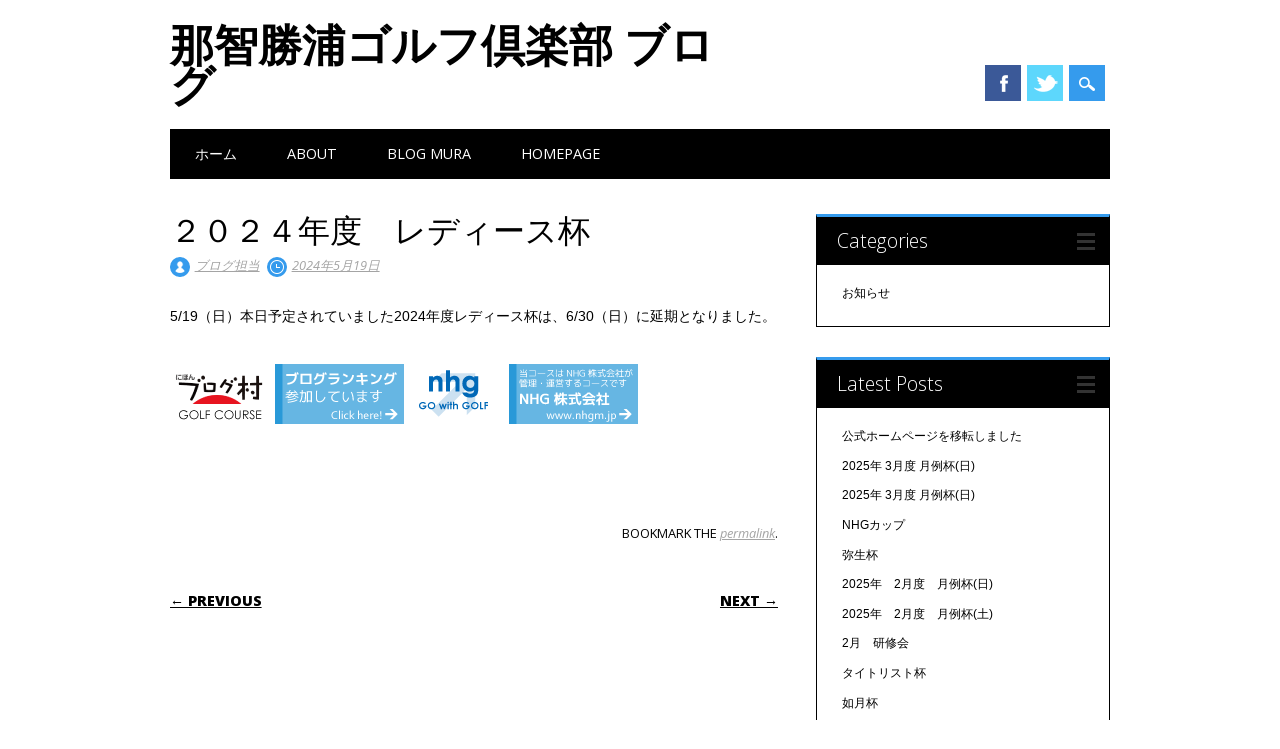

--- FILE ---
content_type: text/html; charset=UTF-8
request_url: http://www.nachikatsuura-gc.jp/blog/?p=7970
body_size: 5930
content:
<!DOCTYPE html>
<html lang="ja" class="no-js">
<head>
<meta charset="UTF-8" />
<meta name="viewport" content="width=device-width, initial-scale=1" />
<link rel="profile" href="http://gmpg.org/xfn/11" />
<link rel="pingback" href="http://www.nachikatsuura-gc.jp/blog/xmlrpc.php" />


<title>２０２４年度　レディース杯 &#8211; 那智勝浦ゴルフ倶楽部 ブログ</title>
<link rel='dns-prefetch' href='//s.w.org' />
<link rel="alternate" type="application/rss+xml" title="那智勝浦ゴルフ倶楽部 ブログ &raquo; フィード" href="http://www.nachikatsuura-gc.jp/blog/?feed=rss2" />
<link rel="alternate" type="application/rss+xml" title="那智勝浦ゴルフ倶楽部 ブログ &raquo; コメントフィード" href="http://www.nachikatsuura-gc.jp/blog/?feed=comments-rss2" />
		<script type="text/javascript">
			window._wpemojiSettings = {"baseUrl":"https:\/\/s.w.org\/images\/core\/emoji\/2.3\/72x72\/","ext":".png","svgUrl":"https:\/\/s.w.org\/images\/core\/emoji\/2.3\/svg\/","svgExt":".svg","source":{"concatemoji":"http:\/\/www.nachikatsuura-gc.jp\/blog\/wp-includes\/js\/wp-emoji-release.min.js?ver=4.8.25"}};
			!function(t,a,e){var r,i,n,o=a.createElement("canvas"),l=o.getContext&&o.getContext("2d");function c(t){var e=a.createElement("script");e.src=t,e.defer=e.type="text/javascript",a.getElementsByTagName("head")[0].appendChild(e)}for(n=Array("flag","emoji4"),e.supports={everything:!0,everythingExceptFlag:!0},i=0;i<n.length;i++)e.supports[n[i]]=function(t){var e,a=String.fromCharCode;if(!l||!l.fillText)return!1;switch(l.clearRect(0,0,o.width,o.height),l.textBaseline="top",l.font="600 32px Arial",t){case"flag":return(l.fillText(a(55356,56826,55356,56819),0,0),e=o.toDataURL(),l.clearRect(0,0,o.width,o.height),l.fillText(a(55356,56826,8203,55356,56819),0,0),e===o.toDataURL())?!1:(l.clearRect(0,0,o.width,o.height),l.fillText(a(55356,57332,56128,56423,56128,56418,56128,56421,56128,56430,56128,56423,56128,56447),0,0),e=o.toDataURL(),l.clearRect(0,0,o.width,o.height),l.fillText(a(55356,57332,8203,56128,56423,8203,56128,56418,8203,56128,56421,8203,56128,56430,8203,56128,56423,8203,56128,56447),0,0),e!==o.toDataURL());case"emoji4":return l.fillText(a(55358,56794,8205,9794,65039),0,0),e=o.toDataURL(),l.clearRect(0,0,o.width,o.height),l.fillText(a(55358,56794,8203,9794,65039),0,0),e!==o.toDataURL()}return!1}(n[i]),e.supports.everything=e.supports.everything&&e.supports[n[i]],"flag"!==n[i]&&(e.supports.everythingExceptFlag=e.supports.everythingExceptFlag&&e.supports[n[i]]);e.supports.everythingExceptFlag=e.supports.everythingExceptFlag&&!e.supports.flag,e.DOMReady=!1,e.readyCallback=function(){e.DOMReady=!0},e.supports.everything||(r=function(){e.readyCallback()},a.addEventListener?(a.addEventListener("DOMContentLoaded",r,!1),t.addEventListener("load",r,!1)):(t.attachEvent("onload",r),a.attachEvent("onreadystatechange",function(){"complete"===a.readyState&&e.readyCallback()})),(r=e.source||{}).concatemoji?c(r.concatemoji):r.wpemoji&&r.twemoji&&(c(r.twemoji),c(r.wpemoji)))}(window,document,window._wpemojiSettings);
		</script>
		<style type="text/css">
img.wp-smiley,
img.emoji {
	display: inline !important;
	border: none !important;
	box-shadow: none !important;
	height: 1em !important;
	width: 1em !important;
	margin: 0 .07em !important;
	vertical-align: -0.1em !important;
	background: none !important;
	padding: 0 !important;
}
</style>
<link rel='stylesheet' id='surfarama_style-css'  href='http://www.nachikatsuura-gc.jp/blog/wp-content/themes/surfarama/style.css?ver=4.8.25' type='text/css' media='all' />
<script type='text/javascript' src='http://www.nachikatsuura-gc.jp/blog/wp-content/themes/surfarama/library/js/modernizr-2.6.2.min.js?ver=2.6.2'></script>
<script type='text/javascript' src='http://www.nachikatsuura-gc.jp/blog/wp-includes/js/jquery/jquery.js?ver=1.12.4'></script>
<script type='text/javascript' src='http://www.nachikatsuura-gc.jp/blog/wp-includes/js/jquery/jquery-migrate.min.js?ver=1.4.1'></script>
<script type='text/javascript' src='http://www.nachikatsuura-gc.jp/blog/wp-includes/js/imagesloaded.min.js?ver=3.2.0'></script>
<script type='text/javascript' src='http://www.nachikatsuura-gc.jp/blog/wp-includes/js/masonry.min.js?ver=3.3.2'></script>
<script type='text/javascript' src='http://www.nachikatsuura-gc.jp/blog/wp-content/themes/surfarama/library/js/scripts.js?ver=1.0.0'></script>
<link rel='https://api.w.org/' href='http://www.nachikatsuura-gc.jp/blog/index.php?rest_route=/' />
<link rel="EditURI" type="application/rsd+xml" title="RSD" href="http://www.nachikatsuura-gc.jp/blog/xmlrpc.php?rsd" />
<link rel="wlwmanifest" type="application/wlwmanifest+xml" href="http://www.nachikatsuura-gc.jp/blog/wp-includes/wlwmanifest.xml" /> 
<link rel='prev' title='5月　研修会' href='http://www.nachikatsuura-gc.jp/blog/?p=7972' />
<link rel='next' title='2024年　5月 月例杯（土）' href='http://www.nachikatsuura-gc.jp/blog/?p=7977' />
<meta name="generator" content="WordPress 4.8.25" />
<link rel="canonical" href="http://www.nachikatsuura-gc.jp/blog/?p=7970" />
<link rel='shortlink' href='http://www.nachikatsuura-gc.jp/blog/?p=7970' />
<link rel="alternate" type="application/json+oembed" href="http://www.nachikatsuura-gc.jp/blog/index.php?rest_route=%2Foembed%2F1.0%2Fembed&#038;url=http%3A%2F%2Fwww.nachikatsuura-gc.jp%2Fblog%2F%3Fp%3D7970" />
<link rel="alternate" type="text/xml+oembed" href="http://www.nachikatsuura-gc.jp/blog/index.php?rest_route=%2Foembed%2F1.0%2Fembed&#038;url=http%3A%2F%2Fwww.nachikatsuura-gc.jp%2Fblog%2F%3Fp%3D7970&#038;format=xml" />

<!-- Protected by WP-SpamFree v2.1.1.2 :: JS BEGIN -->
<script type="text/javascript" src="http://www.nachikatsuura-gc.jp/blog/wp-content/plugins/wp-spamfree/js/wpsf-js.php"></script> 
<!-- Protected by WP-SpamFree v2.1.1.2 :: JS END -->

<!-- WP Twitter - http://fabrix.net/wp-twitter/  -->
<script type='text/javascript'>var switchTo5x=false;</script>
<script type='text/javascript' src='http://w.sharethis.com/button/buttons.js'></script>
<script type='text/javascript'>stLight.options({publisher: ''}); </script>
	 <style id="surfarama-styles" type="text/css">
	 	 #site-title a { color: #000000; }
	 	.post_content a, .post_content a:visited, .cycle-pager span.cycle-pager-active, .post_content ul li:before, .post_content ol li:before, .colortxt { color: #359bed; }
	#search-box-wrap, #search-icon,	nav[role=navigation] .menu ul li a:hover, nav[role=navigation] .menu ul li.current-menu-item a, .nav ul li.current_page_item a, nav[role=navigation] .menu ul li.current_page_item a, .meta-by, .meta-on, .meta-com, .grid-box, .grid-box .cat-links, .pagination a:hover, .pagination .current, .cat-meta-color, .colorbar, #respond #submit { background-color: #359bed; }
	.pagination a:hover, .pagination .current, footer[role=contentinfo] a {	color: #fff; }
	#sidebar .widget, #sidebar-home .widget { border-top-color: #359bed; }
		.entry-meta a, .category-archive-meta, .category-archive-meta a, .commentlist .vcard time a, .comment-meta a, #respond .comment-notes, #respond .logged-in-as { color: #a4a4a4; }
		body, .entry-meta, #comment-nav-above a, #comment-nav-below a, #nav-above a, #nav-below a, #image-navigation a, #sidebar .widget a, #sidebar-home .widget a, #respond a, #site-generator, #site-generator a { color: #000000; }
		nav[role=navigation] div.menu, .pagination span, .pagination a, #sidebar .widget-title, #sidebar-home .widget-title { background-color: #000000; }
	#sidebar .widget, #sidebar-home .widget { border-left-color: #000000; border-right-color: #000000; border-bottom-color: #000000; }
	footer[role=contentinfo] { border-top-color: #000000; }
	     </style>
	</head>

<body class="post-template-default single single-post postid-7970 single-format-standard">
<div id="container">
	<div id="search-box-wrap">
        <div id="search-box">
           <div id="close-x">x</div>
           <form role="search" method="get" id="searchform" class="searchform" action="http://www.nachikatsuura-gc.jp/blog/">
				<div>
					<label class="screen-reader-text" for="s">検索:</label>
					<input type="text" value="" name="s" id="s" />
					<input type="submit" id="searchsubmit" value="検索" />
				</div>
			</form>        </div>
    </div>

	<header id="branding" role="banner">
      <div id="inner-header" class="clearfix">
		<div id="site-heading">

                        <div id="site-title"><a href="http://www.nachikatsuura-gc.jp/blog/" title="那智勝浦ゴルフ倶楽部 ブログ" rel="home">那智勝浦ゴルフ倶楽部 ブログ</a></div>
                        </div>
        
        <div id="social-media" class="clearfix">
            
        	            <a href="https://www.facebook.com/pages/NHG-KK/320565471400035" class="social-fb" title="https://www.facebook.com/pages/NHG-KK/320565471400035">Facebook</a>
                        
                        <a href="https://twitter.com/nhgm_nk" class="social-tw" title="https://twitter.com/nhgm_nk">Twitter</a>
            			
                        
                        
                        
                        
                        
                        
                        
                        
                        
                        
                        
            <div id="search-icon"></div>
            
         </div>
		
      </div>
      
      <nav id="access" role="navigation">
			<h1 class="assistive-text section-heading">Main menu</h1>
			<div class="skip-link screen-reader-text"><a href="#content" title="Skip to content">Skip to content</a></div>
			<div class="menu"><ul><li ><a href="http://www.nachikatsuura-gc.jp/blog/">ホーム</a></li><li class="page_item page-item-2"><a href="http://www.nachikatsuura-gc.jp/blog/?page_id=2">About</a></li><li class="page_item page-item-6"><a href="http://www.nachikatsuura-gc.jp/blog/?page_id=6">Blog Mura</a></li><li class="page_item page-item-9"><a href="http://www.nachikatsuura-gc.jp/blog/?page_id=9">Homepage</a></li></ul></div>		</nav><!-- #access -->
      
	</header><!-- #branding -->

    <div id="content" class="clearfix">
        
        <div id="main" class="col620 clearfix" role="main">

			
				
<article id="post-7970" class="post-7970 post type-post status-publish format-standard hentry category-1">
	<header class="entry-header">
		<h1 class="entry-title">２０２４年度　レディース杯</h1>

		<div class="entry-meta clearfix">
			<span class="sep meta-by">Author </span> <span class="author vcard"><a class="url fn n" href="http://www.nachikatsuura-gc.jp/blog/?author=2" title="View all posts by ブログ担当" rel="author">ブログ担当</a></span><span class="byline"> <span class="sep meta-on"> Date </span> <a href="http://www.nachikatsuura-gc.jp/blog/?p=7970" title="3:35 PM" rel="bookmark"><time class="entry-date" datetime="2024-05-19T15:35:41+00:00">2024年5月19日</time></a></span>            		</div><!-- .entry-meta -->
	</header><!-- .entry-header -->

	<div class="entry-content post_content">
		<p>5/19（日）本日予定されていました2024年度レディース杯は、6/30（日）に延期となりました。</p>
<p><a href="http://golf.blogmura.com/golfcourse/"><img src="../img/bar_blogmura.png" alt="にほんブログ村" /><a href="http://www.nhgm.jp"><img src="../img/bar_nhg.png" alt="NHG株式会社" /></a></p>
<div style="text-align: center"><span class="st_facebook_large" displayText="facebook"></span><span class="st_twitter_large" displayText="twitter"></span><span class="st_linkedin_large" displayText="linkedin"></span><span class="st_email_large" displayText="email"></span><span class="st_sharethis_large" displayText="sharethis"></span></div><span style="clear:both;display:none;"><img src="http://www.nachikatsuura-gc.jp/blog/wp-content/plugins/wp-spamfree/img/wpsf-img.php" width="0" height="0" alt="" style="border-style:none;width:0px;height:0px;display:none;" /></span>			</div><!-- .entry-content -->

	<footer class="entry-meta">
		Bookmark the <a href="http://www.nachikatsuura-gc.jp/blog/?p=7970" title="Permalink to ２０２４年度　レディース杯" rel="bookmark">permalink</a>.
			</footer><!-- .entry-meta -->
    
</article><!-- #post-7970 -->

					<nav id="nav-below">
		<h1 class="assistive-text section-heading">Post navigation</h1>

	
		<div class="nav-previous"><a href="http://www.nachikatsuura-gc.jp/blog/?p=7972" rel="prev"><span class="meta-nav">&larr; Previous</span></a></div>		<div class="nav-next"><a href="http://www.nachikatsuura-gc.jp/blog/?p=7977" rel="next"><span class="meta-nav">Next &rarr;</span></a></div>
	
	</nav><!-- #nav-below -->
	
				
			
        </div> <!-- end #main -->

        		<div id="sidebar" class="widget-area col300" role="complementary">

			
				<aside id="categories" class="widget">
					<div class="widget-title">Categories</div>
					<ul>
							<li class="cat-item cat-item-1"><a href="http://www.nachikatsuura-gc.jp/blog/?cat=1" >お知らせ</a>
</li>
					</ul>
				</aside>

				<aside id="recent-posts" class="widget">
					<div class="widget-title">Latest Posts</div>
					<ul>
						<li><a href="http://www.nachikatsuura-gc.jp/blog/?p=8368" title="Look 公式ホームページを移転しました" >公式ホームページを移転しました</a> </li> <li><a href="http://www.nachikatsuura-gc.jp/blog/?p=8364" title="Look 2025年 3月度 月例杯(日)" >2025年 3月度 月例杯(日)</a> </li> <li><a href="http://www.nachikatsuura-gc.jp/blog/?p=8361" title="Look 2025年 3月度 月例杯(日)" >2025年 3月度 月例杯(日)</a> </li> <li><a href="http://www.nachikatsuura-gc.jp/blog/?p=8358" title="Look NHGカップ" >NHGカップ</a> </li> <li><a href="http://www.nachikatsuura-gc.jp/blog/?p=8351" title="Look 弥生杯" >弥生杯</a> </li> <li><a href="http://www.nachikatsuura-gc.jp/blog/?p=8334" title="Look 2025年　2月度　月例杯(日)" >2025年　2月度　月例杯(日)</a> </li> <li><a href="http://www.nachikatsuura-gc.jp/blog/?p=8329" title="Look 2025年　2月度　月例杯(土)" >2025年　2月度　月例杯(土)</a> </li> <li><a href="http://www.nachikatsuura-gc.jp/blog/?p=8338" title="Look 2月　研修会" >2月　研修会</a> </li> <li><a href="http://www.nachikatsuura-gc.jp/blog/?p=8322" title="Look タイトリスト杯" >タイトリスト杯</a> </li> <li><a href="http://www.nachikatsuura-gc.jp/blog/?p=8313" title="Look 如月杯" >如月杯</a> </li>                     </ul>
				</aside>
                
                <aside id="recent-comments" class="widget">
            		<div class="widget-title">Recent Comments</div>
					<ul>
					No comments.                    </ul>
           		</aside>
                
                <aside id="archives" class="widget">
					<div class="widget-title">Archives</div>
					<ul>
							<li><a href='http://www.nachikatsuura-gc.jp/blog/?m=202503'>2025年3月</a></li>
	<li><a href='http://www.nachikatsuura-gc.jp/blog/?m=202502'>2025年2月</a></li>
	<li><a href='http://www.nachikatsuura-gc.jp/blog/?m=202501'>2025年1月</a></li>
	<li><a href='http://www.nachikatsuura-gc.jp/blog/?m=202412'>2024年12月</a></li>
	<li><a href='http://www.nachikatsuura-gc.jp/blog/?m=202411'>2024年11月</a></li>
	<li><a href='http://www.nachikatsuura-gc.jp/blog/?m=202410'>2024年10月</a></li>
	<li><a href='http://www.nachikatsuura-gc.jp/blog/?m=202409'>2024年9月</a></li>
	<li><a href='http://www.nachikatsuura-gc.jp/blog/?m=202408'>2024年8月</a></li>
	<li><a href='http://www.nachikatsuura-gc.jp/blog/?m=202407'>2024年7月</a></li>
	<li><a href='http://www.nachikatsuura-gc.jp/blog/?m=202406'>2024年6月</a></li>
	<li><a href='http://www.nachikatsuura-gc.jp/blog/?m=202405'>2024年5月</a></li>
	<li><a href='http://www.nachikatsuura-gc.jp/blog/?m=202404'>2024年4月</a></li>
	<li><a href='http://www.nachikatsuura-gc.jp/blog/?m=202403'>2024年3月</a></li>
	<li><a href='http://www.nachikatsuura-gc.jp/blog/?m=202402'>2024年2月</a></li>
	<li><a href='http://www.nachikatsuura-gc.jp/blog/?m=202401'>2024年1月</a></li>
	<li><a href='http://www.nachikatsuura-gc.jp/blog/?m=202312'>2023年12月</a></li>
	<li><a href='http://www.nachikatsuura-gc.jp/blog/?m=202311'>2023年11月</a></li>
	<li><a href='http://www.nachikatsuura-gc.jp/blog/?m=202310'>2023年10月</a></li>
	<li><a href='http://www.nachikatsuura-gc.jp/blog/?m=202309'>2023年9月</a></li>
	<li><a href='http://www.nachikatsuura-gc.jp/blog/?m=202308'>2023年8月</a></li>
	<li><a href='http://www.nachikatsuura-gc.jp/blog/?m=202307'>2023年7月</a></li>
	<li><a href='http://www.nachikatsuura-gc.jp/blog/?m=202306'>2023年6月</a></li>
	<li><a href='http://www.nachikatsuura-gc.jp/blog/?m=202305'>2023年5月</a></li>
	<li><a href='http://www.nachikatsuura-gc.jp/blog/?m=202304'>2023年4月</a></li>
	<li><a href='http://www.nachikatsuura-gc.jp/blog/?m=202303'>2023年3月</a></li>
	<li><a href='http://www.nachikatsuura-gc.jp/blog/?m=202302'>2023年2月</a></li>
	<li><a href='http://www.nachikatsuura-gc.jp/blog/?m=202301'>2023年1月</a></li>
	<li><a href='http://www.nachikatsuura-gc.jp/blog/?m=202212'>2022年12月</a></li>
	<li><a href='http://www.nachikatsuura-gc.jp/blog/?m=202211'>2022年11月</a></li>
	<li><a href='http://www.nachikatsuura-gc.jp/blog/?m=202210'>2022年10月</a></li>
	<li><a href='http://www.nachikatsuura-gc.jp/blog/?m=202209'>2022年9月</a></li>
	<li><a href='http://www.nachikatsuura-gc.jp/blog/?m=202208'>2022年8月</a></li>
	<li><a href='http://www.nachikatsuura-gc.jp/blog/?m=202207'>2022年7月</a></li>
	<li><a href='http://www.nachikatsuura-gc.jp/blog/?m=202206'>2022年6月</a></li>
	<li><a href='http://www.nachikatsuura-gc.jp/blog/?m=202205'>2022年5月</a></li>
	<li><a href='http://www.nachikatsuura-gc.jp/blog/?m=202204'>2022年4月</a></li>
	<li><a href='http://www.nachikatsuura-gc.jp/blog/?m=202203'>2022年3月</a></li>
	<li><a href='http://www.nachikatsuura-gc.jp/blog/?m=202202'>2022年2月</a></li>
	<li><a href='http://www.nachikatsuura-gc.jp/blog/?m=202201'>2022年1月</a></li>
	<li><a href='http://www.nachikatsuura-gc.jp/blog/?m=202112'>2021年12月</a></li>
	<li><a href='http://www.nachikatsuura-gc.jp/blog/?m=202111'>2021年11月</a></li>
	<li><a href='http://www.nachikatsuura-gc.jp/blog/?m=202110'>2021年10月</a></li>
	<li><a href='http://www.nachikatsuura-gc.jp/blog/?m=202109'>2021年9月</a></li>
	<li><a href='http://www.nachikatsuura-gc.jp/blog/?m=202108'>2021年8月</a></li>
	<li><a href='http://www.nachikatsuura-gc.jp/blog/?m=202107'>2021年7月</a></li>
	<li><a href='http://www.nachikatsuura-gc.jp/blog/?m=202106'>2021年6月</a></li>
	<li><a href='http://www.nachikatsuura-gc.jp/blog/?m=202105'>2021年5月</a></li>
	<li><a href='http://www.nachikatsuura-gc.jp/blog/?m=202104'>2021年4月</a></li>
	<li><a href='http://www.nachikatsuura-gc.jp/blog/?m=202103'>2021年3月</a></li>
	<li><a href='http://www.nachikatsuura-gc.jp/blog/?m=202102'>2021年2月</a></li>
	<li><a href='http://www.nachikatsuura-gc.jp/blog/?m=202101'>2021年1月</a></li>
	<li><a href='http://www.nachikatsuura-gc.jp/blog/?m=202012'>2020年12月</a></li>
	<li><a href='http://www.nachikatsuura-gc.jp/blog/?m=202011'>2020年11月</a></li>
	<li><a href='http://www.nachikatsuura-gc.jp/blog/?m=202010'>2020年10月</a></li>
	<li><a href='http://www.nachikatsuura-gc.jp/blog/?m=202009'>2020年9月</a></li>
	<li><a href='http://www.nachikatsuura-gc.jp/blog/?m=202008'>2020年8月</a></li>
	<li><a href='http://www.nachikatsuura-gc.jp/blog/?m=202007'>2020年7月</a></li>
	<li><a href='http://www.nachikatsuura-gc.jp/blog/?m=202006'>2020年6月</a></li>
	<li><a href='http://www.nachikatsuura-gc.jp/blog/?m=202005'>2020年5月</a></li>
	<li><a href='http://www.nachikatsuura-gc.jp/blog/?m=202004'>2020年4月</a></li>
	<li><a href='http://www.nachikatsuura-gc.jp/blog/?m=202003'>2020年3月</a></li>
	<li><a href='http://www.nachikatsuura-gc.jp/blog/?m=202002'>2020年2月</a></li>
	<li><a href='http://www.nachikatsuura-gc.jp/blog/?m=202001'>2020年1月</a></li>
	<li><a href='http://www.nachikatsuura-gc.jp/blog/?m=201912'>2019年12月</a></li>
	<li><a href='http://www.nachikatsuura-gc.jp/blog/?m=201911'>2019年11月</a></li>
	<li><a href='http://www.nachikatsuura-gc.jp/blog/?m=201910'>2019年10月</a></li>
	<li><a href='http://www.nachikatsuura-gc.jp/blog/?m=201909'>2019年9月</a></li>
	<li><a href='http://www.nachikatsuura-gc.jp/blog/?m=201908'>2019年8月</a></li>
	<li><a href='http://www.nachikatsuura-gc.jp/blog/?m=201907'>2019年7月</a></li>
	<li><a href='http://www.nachikatsuura-gc.jp/blog/?m=201906'>2019年6月</a></li>
	<li><a href='http://www.nachikatsuura-gc.jp/blog/?m=201905'>2019年5月</a></li>
	<li><a href='http://www.nachikatsuura-gc.jp/blog/?m=201904'>2019年4月</a></li>
	<li><a href='http://www.nachikatsuura-gc.jp/blog/?m=201903'>2019年3月</a></li>
	<li><a href='http://www.nachikatsuura-gc.jp/blog/?m=201902'>2019年2月</a></li>
	<li><a href='http://www.nachikatsuura-gc.jp/blog/?m=201901'>2019年1月</a></li>
	<li><a href='http://www.nachikatsuura-gc.jp/blog/?m=201812'>2018年12月</a></li>
	<li><a href='http://www.nachikatsuura-gc.jp/blog/?m=201811'>2018年11月</a></li>
	<li><a href='http://www.nachikatsuura-gc.jp/blog/?m=201810'>2018年10月</a></li>
	<li><a href='http://www.nachikatsuura-gc.jp/blog/?m=201809'>2018年9月</a></li>
	<li><a href='http://www.nachikatsuura-gc.jp/blog/?m=201808'>2018年8月</a></li>
	<li><a href='http://www.nachikatsuura-gc.jp/blog/?m=201807'>2018年7月</a></li>
	<li><a href='http://www.nachikatsuura-gc.jp/blog/?m=201806'>2018年6月</a></li>
	<li><a href='http://www.nachikatsuura-gc.jp/blog/?m=201805'>2018年5月</a></li>
	<li><a href='http://www.nachikatsuura-gc.jp/blog/?m=201804'>2018年4月</a></li>
	<li><a href='http://www.nachikatsuura-gc.jp/blog/?m=201803'>2018年3月</a></li>
	<li><a href='http://www.nachikatsuura-gc.jp/blog/?m=201802'>2018年2月</a></li>
	<li><a href='http://www.nachikatsuura-gc.jp/blog/?m=201801'>2018年1月</a></li>
	<li><a href='http://www.nachikatsuura-gc.jp/blog/?m=201712'>2017年12月</a></li>
	<li><a href='http://www.nachikatsuura-gc.jp/blog/?m=201711'>2017年11月</a></li>
	<li><a href='http://www.nachikatsuura-gc.jp/blog/?m=201710'>2017年10月</a></li>
	<li><a href='http://www.nachikatsuura-gc.jp/blog/?m=201709'>2017年9月</a></li>
	<li><a href='http://www.nachikatsuura-gc.jp/blog/?m=201708'>2017年8月</a></li>
	<li><a href='http://www.nachikatsuura-gc.jp/blog/?m=201707'>2017年7月</a></li>
	<li><a href='http://www.nachikatsuura-gc.jp/blog/?m=201706'>2017年6月</a></li>
	<li><a href='http://www.nachikatsuura-gc.jp/blog/?m=201705'>2017年5月</a></li>
	<li><a href='http://www.nachikatsuura-gc.jp/blog/?m=201704'>2017年4月</a></li>
	<li><a href='http://www.nachikatsuura-gc.jp/blog/?m=201703'>2017年3月</a></li>
	<li><a href='http://www.nachikatsuura-gc.jp/blog/?m=201702'>2017年2月</a></li>
	<li><a href='http://www.nachikatsuura-gc.jp/blog/?m=201701'>2017年1月</a></li>
	<li><a href='http://www.nachikatsuura-gc.jp/blog/?m=201612'>2016年12月</a></li>
	<li><a href='http://www.nachikatsuura-gc.jp/blog/?m=201611'>2016年11月</a></li>
	<li><a href='http://www.nachikatsuura-gc.jp/blog/?m=201610'>2016年10月</a></li>
	<li><a href='http://www.nachikatsuura-gc.jp/blog/?m=201609'>2016年9月</a></li>
	<li><a href='http://www.nachikatsuura-gc.jp/blog/?m=201608'>2016年8月</a></li>
	<li><a href='http://www.nachikatsuura-gc.jp/blog/?m=201607'>2016年7月</a></li>
	<li><a href='http://www.nachikatsuura-gc.jp/blog/?m=201606'>2016年6月</a></li>
	<li><a href='http://www.nachikatsuura-gc.jp/blog/?m=201605'>2016年5月</a></li>
	<li><a href='http://www.nachikatsuura-gc.jp/blog/?m=201604'>2016年4月</a></li>
	<li><a href='http://www.nachikatsuura-gc.jp/blog/?m=201603'>2016年3月</a></li>
	<li><a href='http://www.nachikatsuura-gc.jp/blog/?m=201602'>2016年2月</a></li>
	<li><a href='http://www.nachikatsuura-gc.jp/blog/?m=201601'>2016年1月</a></li>
	<li><a href='http://www.nachikatsuura-gc.jp/blog/?m=201512'>2015年12月</a></li>
	<li><a href='http://www.nachikatsuura-gc.jp/blog/?m=201511'>2015年11月</a></li>
	<li><a href='http://www.nachikatsuura-gc.jp/blog/?m=201510'>2015年10月</a></li>
	<li><a href='http://www.nachikatsuura-gc.jp/blog/?m=201509'>2015年9月</a></li>
	<li><a href='http://www.nachikatsuura-gc.jp/blog/?m=201508'>2015年8月</a></li>
	<li><a href='http://www.nachikatsuura-gc.jp/blog/?m=201507'>2015年7月</a></li>
	<li><a href='http://www.nachikatsuura-gc.jp/blog/?m=201506'>2015年6月</a></li>
	<li><a href='http://www.nachikatsuura-gc.jp/blog/?m=201505'>2015年5月</a></li>
	<li><a href='http://www.nachikatsuura-gc.jp/blog/?m=201504'>2015年4月</a></li>
	<li><a href='http://www.nachikatsuura-gc.jp/blog/?m=201503'>2015年3月</a></li>
	<li><a href='http://www.nachikatsuura-gc.jp/blog/?m=201502'>2015年2月</a></li>
	<li><a href='http://www.nachikatsuura-gc.jp/blog/?m=201501'>2015年1月</a></li>
	<li><a href='http://www.nachikatsuura-gc.jp/blog/?m=201412'>2014年12月</a></li>
	<li><a href='http://www.nachikatsuura-gc.jp/blog/?m=201411'>2014年11月</a></li>
	<li><a href='http://www.nachikatsuura-gc.jp/blog/?m=201410'>2014年10月</a></li>
	<li><a href='http://www.nachikatsuura-gc.jp/blog/?m=201409'>2014年9月</a></li>
	<li><a href='http://www.nachikatsuura-gc.jp/blog/?m=201408'>2014年8月</a></li>
	<li><a href='http://www.nachikatsuura-gc.jp/blog/?m=201407'>2014年7月</a></li>
	<li><a href='http://www.nachikatsuura-gc.jp/blog/?m=201406'>2014年6月</a></li>
	<li><a href='http://www.nachikatsuura-gc.jp/blog/?m=201405'>2014年5月</a></li>
	<li><a href='http://www.nachikatsuura-gc.jp/blog/?m=201404'>2014年4月</a></li>
	<li><a href='http://www.nachikatsuura-gc.jp/blog/?m=201403'>2014年3月</a></li>
	<li><a href='http://www.nachikatsuura-gc.jp/blog/?m=201402'>2014年2月</a></li>
	<li><a href='http://www.nachikatsuura-gc.jp/blog/?m=201401'>2014年1月</a></li>
	<li><a href='http://www.nachikatsuura-gc.jp/blog/?m=201312'>2013年12月</a></li>
	<li><a href='http://www.nachikatsuura-gc.jp/blog/?m=201311'>2013年11月</a></li>
	<li><a href='http://www.nachikatsuura-gc.jp/blog/?m=201310'>2013年10月</a></li>
	<li><a href='http://www.nachikatsuura-gc.jp/blog/?m=201309'>2013年9月</a></li>
	<li><a href='http://www.nachikatsuura-gc.jp/blog/?m=201308'>2013年8月</a></li>
	<li><a href='http://www.nachikatsuura-gc.jp/blog/?m=201307'>2013年7月</a></li>
	<li><a href='http://www.nachikatsuura-gc.jp/blog/?m=201306'>2013年6月</a></li>
	<li><a href='http://www.nachikatsuura-gc.jp/blog/?m=201305'>2013年5月</a></li>
	<li><a href='http://www.nachikatsuura-gc.jp/blog/?m=201304'>2013年4月</a></li>
	<li><a href='http://www.nachikatsuura-gc.jp/blog/?m=201303'>2013年3月</a></li>
	<li><a href='http://www.nachikatsuura-gc.jp/blog/?m=201302'>2013年2月</a></li>
	<li><a href='http://www.nachikatsuura-gc.jp/blog/?m=201301'>2013年1月</a></li>
	<li><a href='http://www.nachikatsuura-gc.jp/blog/?m=201212'>2012年12月</a></li>
	<li><a href='http://www.nachikatsuura-gc.jp/blog/?m=201211'>2012年11月</a></li>
	<li><a href='http://www.nachikatsuura-gc.jp/blog/?m=201210'>2012年10月</a></li>
	<li><a href='http://www.nachikatsuura-gc.jp/blog/?m=201209'>2012年9月</a></li>
	<li><a href='http://www.nachikatsuura-gc.jp/blog/?m=201208'>2012年8月</a></li>
	<li><a href='http://www.nachikatsuura-gc.jp/blog/?m=201207'>2012年7月</a></li>
	<li><a href='http://www.nachikatsuura-gc.jp/blog/?m=201206'>2012年6月</a></li>
	<li><a href='http://www.nachikatsuura-gc.jp/blog/?m=201205'>2012年5月</a></li>
	<li><a href='http://www.nachikatsuura-gc.jp/blog/?m=201204'>2012年4月</a></li>
	<li><a href='http://www.nachikatsuura-gc.jp/blog/?m=201203'>2012年3月</a></li>
	<li><a href='http://www.nachikatsuura-gc.jp/blog/?m=201202'>2012年2月</a></li>
	<li><a href='http://www.nachikatsuura-gc.jp/blog/?m=201201'>2012年1月</a></li>
	<li><a href='http://www.nachikatsuura-gc.jp/blog/?m=201112'>2011年12月</a></li>
	<li><a href='http://www.nachikatsuura-gc.jp/blog/?m=201111'>2011年11月</a></li>
	<li><a href='http://www.nachikatsuura-gc.jp/blog/?m=201110'>2011年10月</a></li>
	<li><a href='http://www.nachikatsuura-gc.jp/blog/?m=201109'>2011年9月</a></li>
	<li><a href='http://www.nachikatsuura-gc.jp/blog/?m=201108'>2011年8月</a></li>
	<li><a href='http://www.nachikatsuura-gc.jp/blog/?m=201107'>2011年7月</a></li>
	<li><a href='http://www.nachikatsuura-gc.jp/blog/?m=201106'>2011年6月</a></li>
	<li><a href='http://www.nachikatsuura-gc.jp/blog/?m=201105'>2011年5月</a></li>
	<li><a href='http://www.nachikatsuura-gc.jp/blog/?m=201104'>2011年4月</a></li>
	<li><a href='http://www.nachikatsuura-gc.jp/blog/?m=201103'>2011年3月</a></li>
	<li><a href='http://www.nachikatsuura-gc.jp/blog/?m=201102'>2011年2月</a></li>
	<li><a href='http://www.nachikatsuura-gc.jp/blog/?m=201101'>2011年1月</a></li>
	<li><a href='http://www.nachikatsuura-gc.jp/blog/?m=201012'>2010年12月</a></li>
	<li><a href='http://www.nachikatsuura-gc.jp/blog/?m=201011'>2010年11月</a></li>
	<li><a href='http://www.nachikatsuura-gc.jp/blog/?m=201010'>2010年10月</a></li>
	<li><a href='http://www.nachikatsuura-gc.jp/blog/?m=201009'>2010年9月</a></li>
	<li><a href='http://www.nachikatsuura-gc.jp/blog/?m=201008'>2010年8月</a></li>
	<li><a href='http://www.nachikatsuura-gc.jp/blog/?m=201007'>2010年7月</a></li>
	<li><a href='http://www.nachikatsuura-gc.jp/blog/?m=201006'>2010年6月</a></li>
	<li><a href='http://www.nachikatsuura-gc.jp/blog/?m=201005'>2010年5月</a></li>
	<li><a href='http://www.nachikatsuura-gc.jp/blog/?m=201004'>2010年4月</a></li>
	<li><a href='http://www.nachikatsuura-gc.jp/blog/?m=201003'>2010年3月</a></li>
					</ul>
				</aside>

					</div><!-- #sidebar .widget-area -->

    </div> <!-- end #content -->
        

	<footer id="colophon" role="contentinfo">
		<div id="site-generator">

			&copy; 那智勝浦ゴルフ倶楽部 ブログ                        
		</div>
	</footer><!-- #colophon -->
</div><!-- #container -->

<script type='text/javascript' src='http://www.nachikatsuura-gc.jp/blog/wp-includes/js/jquery/jquery.masonry.min.js?ver=3.1.2b'></script>
<script type='text/javascript' src='http://www.nachikatsuura-gc.jp/blog/wp-includes/js/wp-embed.min.js?ver=4.8.25'></script>


</body>
</html>